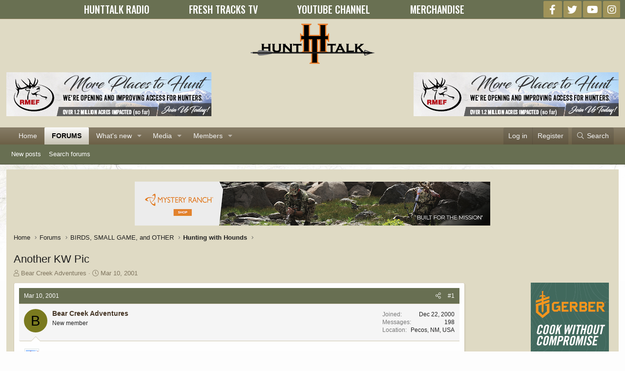

--- FILE ---
content_type: text/html; charset=utf-8
request_url: https://www.google.com/recaptcha/api2/aframe
body_size: 266
content:
<!DOCTYPE HTML><html><head><meta http-equiv="content-type" content="text/html; charset=UTF-8"></head><body><script nonce="Kx8YrWnqx23_24N-xfqgeA">/** Anti-fraud and anti-abuse applications only. See google.com/recaptcha */ try{var clients={'sodar':'https://pagead2.googlesyndication.com/pagead/sodar?'};window.addEventListener("message",function(a){try{if(a.source===window.parent){var b=JSON.parse(a.data);var c=clients[b['id']];if(c){var d=document.createElement('img');d.src=c+b['params']+'&rc='+(localStorage.getItem("rc::a")?sessionStorage.getItem("rc::b"):"");window.document.body.appendChild(d);sessionStorage.setItem("rc::e",parseInt(sessionStorage.getItem("rc::e")||0)+1);localStorage.setItem("rc::h",'1770121530723');}}}catch(b){}});window.parent.postMessage("_grecaptcha_ready", "*");}catch(b){}</script></body></html>

--- FILE ---
content_type: application/javascript
request_url: https://prism.app-us1.com/?a=224261463&u=https%3A%2F%2Fwww.hunttalk.com%2Fthreads%2Fanother-kw-pic.210595%2F
body_size: 123
content:
window.visitorGlobalObject=window.visitorGlobalObject||window.prismGlobalObject;window.visitorGlobalObject.setVisitorId('340960a8-e1df-4568-9e4e-3924e5f659c7', '224261463');window.visitorGlobalObject.setWhitelistedServices('tracking', '224261463');